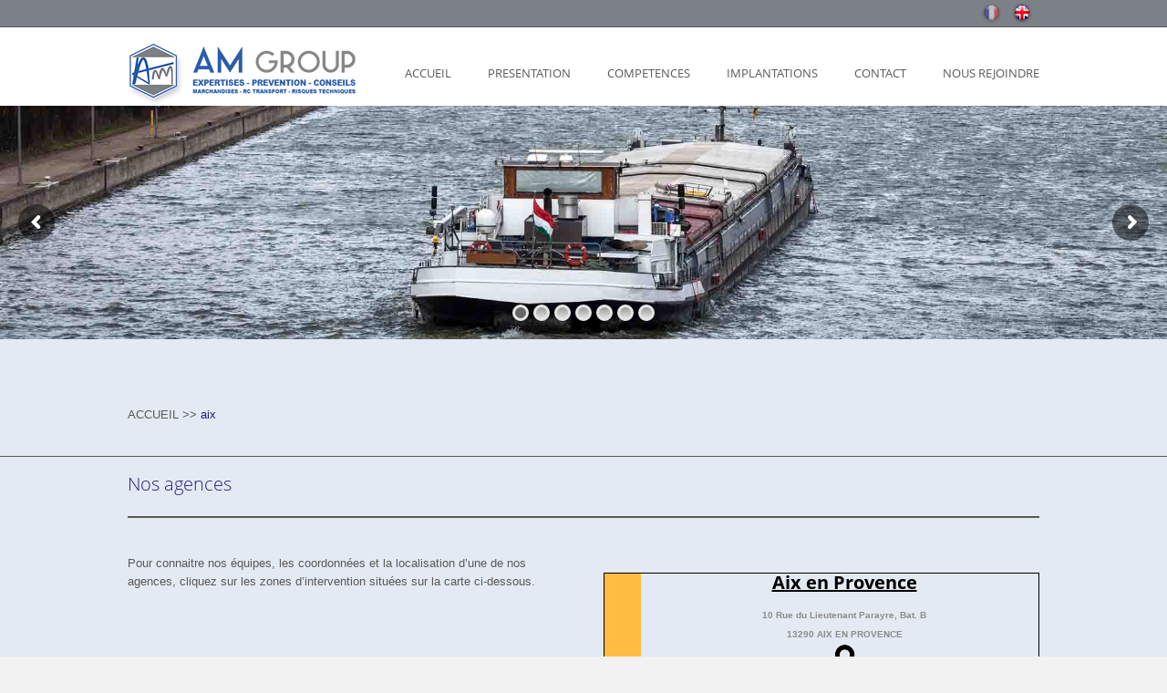

--- FILE ---
content_type: text/html; charset=UTF-8
request_url: https://www.am-group-survey.com/aix/
body_size: 14279
content:
<!doctype html>
<!--[if IE 8]>
<html lang="fr-FR"  class="lang-fr_FR  ie ie8">
<![endif]-->
<!--[if !(IE 7) | !(IE 8)]><!-->
<html lang="fr-FR" class="lang-fr_FR ">
<!--<![endif]-->
<head>
	<meta charset="UTF-8" />
	<meta name="viewport" content="width=device-width" />
	<link rel="profile" href="http://gmpg.org/xfn/11" />
	<link rel="pingback" href="https://www.am-group-survey.com/xmlrpc.php" />

			<meta name="keywords" content="Expertise, dommages, transport maritime international, contentieux RC, expert-conseil pour transport de marchandise, Transport de marchandise, sinistre, risque, expertise conseil AM Group" />
			<title>AM Group - Expertise technique contradictoire, international, Europe</title>

	
<script type="text/plain" data-service="google-analytics" data-category="statistics">
(function(i,s,o,g,r,a,m){i['GoogleAnalyticsObject']=r;i[r]=i[r]||function(){
(i[r].q=i[r].q||[]).push(arguments)},i[r].l=1*new Date();a=s.createElement(o),
m=s.getElementsByTagName(o)[0];a.async=1;a.src=g;m.parentNode.insertBefore(a,m)
})(window,document,'script','//www.google-analytics.com/analytics.js','ga');
ga('create', 'UA-100332374-1', 'auto');ga('send', 'pageview');
</script>

	

<link rel='dns-prefetch' href='//s.w.org' />
<link rel="alternate" type="application/rss+xml" title="AM Group - Transport de marchandise, sinistre, risque, expertise conseil &raquo; Flux" href="https://www.am-group-survey.com/feed/" />
<link rel="alternate" type="application/rss+xml" title="AM Group - Transport de marchandise, sinistre, risque, expertise conseil &raquo; Flux des commentaires" href="https://www.am-group-survey.com/comments/feed/" />
		<script type="text/javascript">
			window._wpemojiSettings = {"baseUrl":"https:\/\/s.w.org\/images\/core\/emoji\/12.0.0-1\/72x72\/","ext":".png","svgUrl":"https:\/\/s.w.org\/images\/core\/emoji\/12.0.0-1\/svg\/","svgExt":".svg","source":{"concatemoji":"https:\/\/www.am-group-survey.com\/wp-includes\/js\/wp-emoji-release.min.js?ver=5.4.18"}};
			/*! This file is auto-generated */
			!function(e,a,t){var n,r,o,i=a.createElement("canvas"),p=i.getContext&&i.getContext("2d");function s(e,t){var a=String.fromCharCode;p.clearRect(0,0,i.width,i.height),p.fillText(a.apply(this,e),0,0);e=i.toDataURL();return p.clearRect(0,0,i.width,i.height),p.fillText(a.apply(this,t),0,0),e===i.toDataURL()}function c(e){var t=a.createElement("script");t.src=e,t.defer=t.type="text/javascript",a.getElementsByTagName("head")[0].appendChild(t)}for(o=Array("flag","emoji"),t.supports={everything:!0,everythingExceptFlag:!0},r=0;r<o.length;r++)t.supports[o[r]]=function(e){if(!p||!p.fillText)return!1;switch(p.textBaseline="top",p.font="600 32px Arial",e){case"flag":return s([127987,65039,8205,9895,65039],[127987,65039,8203,9895,65039])?!1:!s([55356,56826,55356,56819],[55356,56826,8203,55356,56819])&&!s([55356,57332,56128,56423,56128,56418,56128,56421,56128,56430,56128,56423,56128,56447],[55356,57332,8203,56128,56423,8203,56128,56418,8203,56128,56421,8203,56128,56430,8203,56128,56423,8203,56128,56447]);case"emoji":return!s([55357,56424,55356,57342,8205,55358,56605,8205,55357,56424,55356,57340],[55357,56424,55356,57342,8203,55358,56605,8203,55357,56424,55356,57340])}return!1}(o[r]),t.supports.everything=t.supports.everything&&t.supports[o[r]],"flag"!==o[r]&&(t.supports.everythingExceptFlag=t.supports.everythingExceptFlag&&t.supports[o[r]]);t.supports.everythingExceptFlag=t.supports.everythingExceptFlag&&!t.supports.flag,t.DOMReady=!1,t.readyCallback=function(){t.DOMReady=!0},t.supports.everything||(n=function(){t.readyCallback()},a.addEventListener?(a.addEventListener("DOMContentLoaded",n,!1),e.addEventListener("load",n,!1)):(e.attachEvent("onload",n),a.attachEvent("onreadystatechange",function(){"complete"===a.readyState&&t.readyCallback()})),(n=t.source||{}).concatemoji?c(n.concatemoji):n.wpemoji&&n.twemoji&&(c(n.twemoji),c(n.wpemoji)))}(window,document,window._wpemojiSettings);
		</script>
		<style type="text/css">
img.wp-smiley,
img.emoji {
	display: inline !important;
	border: none !important;
	box-shadow: none !important;
	height: 1em !important;
	width: 1em !important;
	margin: 0 .07em !important;
	vertical-align: -0.1em !important;
	background: none !important;
	padding: 0 !important;
}
</style>
	<link rel='stylesheet' id='wp-block-library-css'  href='https://www.am-group-survey.com/wp-includes/css/dist/block-library/style.min.css?ver=5.4.18' type='text/css' media='all' />
<link rel='stylesheet' id='rs-plugin-settings-css'  href='https://www.am-group-survey.com/wp-content/plugins/revslider/public/assets/css/rs6.css?ver=6.2.2' type='text/css' media='all' />
<style id='rs-plugin-settings-inline-css' type='text/css'>
#rs-demo-id {}
</style>
<link rel='stylesheet' id='cmplz-general-css'  href='https://www.am-group-survey.com/wp-content/plugins/complianz-gdpr-premium/assets/css/cookieblocker.min.css?ver=6.4.4.1' type='text/css' media='all' />
<link rel='stylesheet' id='easy_pods-grid-css'  href='https://www.am-group-survey.com/wp-content/plugins/caldera-easy-pods//assets/css/front-grid.css?ver=5.4.18' type='text/css' media='all' />
<link rel='stylesheet' id='jquery-colorbox-css'  href='https://www.am-group-survey.com/wp-content/themes/langwitch/ait-theme/assets/colorbox/colorbox.min.css?ver=1.4.27' type='text/css' media='all' />
<link rel='stylesheet' id='element-placeholder-css'  href='https://www.am-group-survey.com/wp-content/themes/langwitch/ait-theme/assets/ait/element-placeholder.css?ver=1.145' type='text/css' media='all' />
<link rel='stylesheet' id='jquery-selectbox-css'  href='https://www.am-group-survey.com/wp-content/themes/langwitch/design/css/libs/jquery.selectbox.css?ver=5.4.18' type='text/css' media='all' />
<link rel='stylesheet' id='font-awesome-css'  href='https://www.am-group-survey.com/wp-content/themes/langwitch/design/css/libs/font-awesome.css?ver=5.4.18' type='text/css' media='all' />
<link rel='stylesheet' id='jquery-ui-css-css'  href='https://www.am-group-survey.com/wp-content/themes/langwitch/ait-theme/assets/jquery-ui-css/jquery-ui.css?ver=1.8.24' type='text/css' media='all' />
<link rel='stylesheet' id='ait-theme-main-base-style-css'  href='https://www.am-group-survey.com/wp-content/uploads/cache/langwitch/base-1.145.css?ver=1764055491' type='text/css' media='all' />
<link rel='stylesheet' id='ait-theme-main-style-css'  href='https://www.am-group-survey.com/wp-content/uploads/cache/langwitch/style-1.145.css?ver=1764055491' type='text/css' media='all' />
<style id='ait-theme-main-style-inline-css' type='text/css'>
#elm-text-_ea3464574b2c04-main{background-repeat:repeat;background-attachment:scroll;background-position:top center;margin-top:px;padding-top:px;padding-bottom:px;margin-bottom:px;}.elements-sidebar-wrap #elm-text-_ea3464574b2c04-main{margin-top:px;padding-top:px;padding-bottom:px;margin-bottom:px;}.elm-text-_ea3464574b2c04{clear:both;}#elm-columns-_e2be5b5764959a-main{background-repeat:repeat;background-attachment:scroll;background-position:top center;margin-top:px;padding-top:px;padding-bottom:px;margin-bottom:px;}.elements-sidebar-wrap #elm-columns-_e2be5b5764959a-main{margin-top:px;padding-top:px;padding-bottom:px;margin-bottom:px;}.elm-columns-_e2be5b5764959a{clear:both;}#elm-text-_e9fed2f70e7c68-main{background-repeat:repeat;background-attachment:scroll;background-position:top center;margin-top:px;padding-top:px;padding-bottom:px;margin-bottom:px;}.elements-sidebar-wrap #elm-text-_e9fed2f70e7c68-main{margin-top:px;padding-top:px;padding-bottom:px;margin-bottom:px;}.elm-text-_e9fed2f70e7c68{clear:both;}#elm-widget-area-_eec2a710d9d1a-main{background-repeat:repeat;background-attachment:scroll;background-position:top center;margin-top:px;padding-top:px;padding-bottom:px;margin-bottom:px;}.elements-sidebar-wrap #elm-widget-area-_eec2a710d9d1a-main{margin-top:px;padding-top:px;padding-bottom:px;margin-bottom:px;}.elm-widget-area-_eec2a710d9d1a{clear:both;}#elm-text-_e2a5b7b3ca7766-main{background-repeat:repeat;background-attachment:scroll;background-position:top center;margin-top:px;padding-top:px;padding-bottom:px;margin-bottom:px;}.elements-sidebar-wrap #elm-text-_e2a5b7b3ca7766-main{margin-top:px;padding-top:px;padding-bottom:px;margin-bottom:px;}.elm-text-_e2a5b7b3ca7766{clear:both;}#elm-comments-5-main{background-repeat:repeat;background-attachment:scroll;background-position:top center;margin-top:px;padding-top:px;padding-bottom:px;margin-bottom:px;}.elements-sidebar-wrap #elm-comments-5-main{margin-top:px;padding-top:px;padding-bottom:px;margin-bottom:px;}.elm-comments-5{clear:both;}
</style>
<link rel='stylesheet' id='ait-preloading-effects-css'  href='https://www.am-group-survey.com/wp-content/uploads/cache/langwitch/preloading-1.145.css?ver=1764055491' type='text/css' media='all' />
<link rel='stylesheet' id='ait-typography-style-css'  href='https://www.am-group-survey.com/wp-content/uploads/cache/langwitch/typography-1.145-fr_FR.css?ver=1764055491' type='text/css' media='all' />
<style id='ait-typography-style-inline-css' type='text/css'>
.ait-megamenu > li.current_page_item{
border-top: 2px solid #1e45ac;
}
.header-two .nav-menu-main > ul > li {

    padding-bottom: 18px;
    padding-top: 18px;

}
.main-sections > .elm-main:first-child, .main-sections .elements-with-sidebar:first-child {
    padding-top: 20px;
}
.elm-main {
    padding-top: 0px;
    padding-bottom: 0px;
    clear: both;
}
h3 {
    font-size: 20px;
    line-height: 20px;
font-weight: bold;
font-family: Verdana, Times New Roman, Arial, Serif, Sans-serif;
}
.footer-widgets {
    color: #aaa;
    height: 265px;
}
.entry-title-wrap
{
visibility: hidden;
}
.breadcrumb
{
visibility: visible;
}
.site-header .header-top {
    background: #7c8087;
}
.carte-visite {
 border-width:1px 1px 1px 1px;
 border-style:solid;
 border-color:black;
 padding: 0px 0px 0px 0px;
 }
.carte-visite2 {
    border-width: 1px 1px 1px 1px;
    border-style: solid;
    border-color: black;
    padding: 0px 0px 0px 0px;
    width: 190px;
line-height: 15px;
background-color: white;
}
.img-carte {
float:left;
}
.txt-carte {
padding: 0px 0px 0px 10px;
}
.entry-content table {
    width: 100%;
    margin-bottom: 0px;
}
.site-footer-wrap {

    padding-top: 0px;
    padding-bottom: 0px;

}
#cartevierge{
min-width : 450px;
}
.entry-content img {
    margin-bottom: 0px;
}
.CarteVisite {
overflow: scroll;
min-width :1000px;
}
.page-id-557 .site-header{
display : none;
}
.page-id-557 .site-footer{
display : none;
}
.page-id-557 .elements{
background-image: url("https://www.am-group-survey.com/wp-content/uploads/2019/10/xxxwwwaa.jpg");
background-repeat: no-repeat;
}
.page-id-557 .grid-main{
display : none;
}
</style>
<script type='text/javascript'>
/* <![CDATA[ */
var AitSettings = {"home":{"url":"https:\/\/www.am-group-survey.com"},"ajax":{"url":"https:\/\/www.am-group-survey.com\/wp-admin\/admin-ajax.php","actions":[]},"paths":{"theme":"https:\/\/www.am-group-survey.com\/wp-content\/themes\/langwitch","css":"https:\/\/www.am-group-survey.com\/wp-content\/themes\/langwitch\/design\/css","js":"https:\/\/www.am-group-survey.com\/wp-content\/themes\/langwitch\/design\/js","img":"https:\/\/www.am-group-survey.com\/wp-content\/themes\/langwitch\/design\/img"},"l10n":{"datetimes":{"dateFormat":"d MM yy","startOfWeek":"1"}}};
/* ]]> */
</script>
<script type='text/javascript' src='https://www.am-group-survey.com/wp-includes/js/jquery/jquery.js?ver=1.12.4-wp'></script>
<script type='text/javascript' src='https://www.am-group-survey.com/wp-includes/js/jquery/jquery-migrate.min.js?ver=1.4.1'></script>
<script type='text/javascript' src='https://www.am-group-survey.com/wp-content/plugins/revslider/public/assets/js/rbtools.min.js?ver=6.0'></script>
<script type='text/javascript' src='https://www.am-group-survey.com/wp-content/plugins/revslider/public/assets/js/rs6.min.js?ver=6.2.2'></script>
<link rel='https://api.w.org/' href='https://www.am-group-survey.com/wp-json/' />
<link rel="EditURI" type="application/rsd+xml" title="RSD" href="https://www.am-group-survey.com/xmlrpc.php?rsd" />
<link rel="wlwmanifest" type="application/wlwmanifest+xml" href="https://www.am-group-survey.com/wp-includes/wlwmanifest.xml" /> 
<meta name="generator" content="WordPress 5.4.18" />
<link rel="canonical" href="https://www.am-group-survey.com/aix/" />
<link rel='shortlink' href='https://www.am-group-survey.com/?p=439' />
<link rel="alternate" type="application/json+oembed" href="https://www.am-group-survey.com/wp-json/oembed/1.0/embed?url=https%3A%2F%2Fwww.am-group-survey.com%2Faix%2F" />
<link rel="alternate" type="text/xml+oembed" href="https://www.am-group-survey.com/wp-json/oembed/1.0/embed?url=https%3A%2F%2Fwww.am-group-survey.com%2Faix%2F&#038;format=xml" />
<style>.cmplz-hidden{display:none!important;}</style><style type="text/css">.recentcomments a{display:inline !important;padding:0 !important;margin:0 !important;}</style><meta name="generator" content="Powered by Slider Revolution 6.2.2 - responsive, Mobile-Friendly Slider Plugin for WordPress with comfortable drag and drop interface." />
<script type="text/javascript">function setREVStartSize(e){			
			try {								
				var pw = document.getElementById(e.c).parentNode.offsetWidth,
					newh;
				pw = pw===0 || isNaN(pw) ? window.innerWidth : pw;
				e.tabw = e.tabw===undefined ? 0 : parseInt(e.tabw);
				e.thumbw = e.thumbw===undefined ? 0 : parseInt(e.thumbw);
				e.tabh = e.tabh===undefined ? 0 : parseInt(e.tabh);
				e.thumbh = e.thumbh===undefined ? 0 : parseInt(e.thumbh);
				e.tabhide = e.tabhide===undefined ? 0 : parseInt(e.tabhide);
				e.thumbhide = e.thumbhide===undefined ? 0 : parseInt(e.thumbhide);
				e.mh = e.mh===undefined || e.mh=="" || e.mh==="auto" ? 0 : parseInt(e.mh,0);		
				if(e.layout==="fullscreen" || e.l==="fullscreen") 						
					newh = Math.max(e.mh,window.innerHeight);				
				else{					
					e.gw = Array.isArray(e.gw) ? e.gw : [e.gw];
					for (var i in e.rl) if (e.gw[i]===undefined || e.gw[i]===0) e.gw[i] = e.gw[i-1];					
					e.gh = e.el===undefined || e.el==="" || (Array.isArray(e.el) && e.el.length==0)? e.gh : e.el;
					e.gh = Array.isArray(e.gh) ? e.gh : [e.gh];
					for (var i in e.rl) if (e.gh[i]===undefined || e.gh[i]===0) e.gh[i] = e.gh[i-1];
										
					var nl = new Array(e.rl.length),
						ix = 0,						
						sl;					
					e.tabw = e.tabhide>=pw ? 0 : e.tabw;
					e.thumbw = e.thumbhide>=pw ? 0 : e.thumbw;
					e.tabh = e.tabhide>=pw ? 0 : e.tabh;
					e.thumbh = e.thumbhide>=pw ? 0 : e.thumbh;					
					for (var i in e.rl) nl[i] = e.rl[i]<window.innerWidth ? 0 : e.rl[i];
					sl = nl[0];									
					for (var i in nl) if (sl>nl[i] && nl[i]>0) { sl = nl[i]; ix=i;}															
					var m = pw>(e.gw[ix]+e.tabw+e.thumbw) ? 1 : (pw-(e.tabw+e.thumbw)) / (e.gw[ix]);					

					newh =  (e.type==="carousel" && e.justify==="true" ? e.gh[ix] : (e.gh[ix] * m)) + (e.tabh + e.thumbh);
				}			
				
				if(window.rs_init_css===undefined) window.rs_init_css = document.head.appendChild(document.createElement("style"));					
				document.getElementById(e.c).height = newh;
				window.rs_init_css.innerHTML += "#"+e.c+"_wrapper { height: "+newh+"px }";				
			} catch(e){
				console.log("Failure at Presize of Slider:" + e)
			}					   
		  };</script>
</head>
<body data-cmplz=1 class="page-template-default page page-id-439 element-text element-columns element-comments element-page-title element-revolution-slider element-seo layout-wide sticky-menu-enabled header-two">

	<div id="page" class="hfeed page-container">

			<header id="masthead" class="site-header" role="banner" data-header="header-two">

				<div class="header-top">
					<div class="grid-main">
												<div class="site-tools">
<div class="social-icons">
	<ul><!--
			--><li>
				<a href="http://www.am-group-survey.com/" target="_blank">
					<img src="https://www.am-group-survey.com/wp-content/uploads/2019/06/bn-french.png" class="s-icon s-icon-light" alt="icon" />
					<img src="https://www.am-group-survey.com/wp-content/uploads/2019/06/bh-french.png" class="s-icon s-icon-dark" alt="icon" />
					<span class="s-title">Français</span>
				</a>
			</li><!--
			--><li>
				<a href="http://www.am-group-survey.co.uk/" target="_blank">
					<img src="https://www.am-group-survey.com/wp-content/uploads/2019/06/bh-english.png" class="s-icon s-icon-light" alt="icon" />
					<img src="https://www.am-group-survey.com/wp-content/uploads/2019/06/bn-english.png" class="s-icon s-icon-dark" alt="icon" />
					<span class="s-title">Anglais</span>
				</a>
			</li><!--
	--></ul>
</div>
												</div>
						

						<div class="ait-woocommerce-cart-widget">
						</div>
					</div>
				</div>

				<div class="header-container grid-main">
					<div class="site-header-table-wrap">
						<div class="site-header-row-wrap">
							<div class="site-logo">
								<a href="https://www.am-group-survey.com/" title="AM Group &#8211; Transport de marchandise, sinistre, risque, expertise conseil" rel="home"><img src="https://www.am-group-survey.com/wp-content/uploads/2024/01/Logo-AMgroup-2.png" alt="logo" /></a>
							</div>

							<div class="menu-container">
								<nav class="main-nav" role="navigation">
									<a class="assistive-text" href="#content" title="Skip to content">Skip to content</a>
									<div class="main-nav-wrap">
										<h3 class="menu-toggle">Menu <i class="toggle-icon"></i></h3>
<div class="nav-menu-container nav-menu-main megaWrapper"><ul id="menu-top" class="ait-megamenu"><li id="menu-item-23" class="menu-item menu-item-type-post_type menu-item-object-page menu-item-home"><a href="https://www.am-group-survey.com/">ACCUEIL</a></li>
<li id="menu-item-22" class="menu-item menu-item-type-post_type menu-item-object-page"><a href="https://www.am-group-survey.com/presentation/">PRESENTATION</a></li>
<li id="menu-item-47" class="menu-item menu-item-type-post_type menu-item-object-page"><a href="https://www.am-group-survey.com/competences/">COMPETENCES</a></li>
<li id="menu-item-45" class="menu-item menu-item-type-post_type menu-item-object-page"><a href="https://www.am-group-survey.com/lyon/">IMPLANTATIONS</a></li>
<li id="menu-item-71" class="menu-item menu-item-type-post_type menu-item-object-page"><a href="https://www.am-group-survey.com/contact/">CONTACT</a></li>
<li id="menu-item-107" class="menu-item menu-item-type-post_type menu-item-object-page"><a href="https://www.am-group-survey.com/nous-rejoindre/">NOUS REJOINDRE</a></li>
</ul></div>									</div>
								</nav>
							</div>

						</div>
					</div>
				</div>

			</header><!-- #masthead -->

		<div class="menu-overlay"></div>

		<div class="sticky-menu menu-container" >
			<div class="grid-main">
				<div class="site-logo">
					<a href="https://www.am-group-survey.com/" title="AM Group &#8211; Transport de marchandise, sinistre, risque, expertise conseil" rel="home"><img src="https://www.am-group-survey.com/wp-content/uploads/2024/01/Logo-AMgroup-2.png" alt="logo" /></a>
				</div>
				<nav class="main-nav">
					<!-- wp menu here -->
				</nav>
			</div>
		</div>

<!-- SLIDER -->
<div id="elm-revolution-slider-1" class="elm-revolution-slider elm-revolution-slider-1">

	<!--<div class="loading"><span class="ait-preloader">Loading&hellip;</span></div>-->

	<div class="slider">
		
			<!-- START Implantations REVOLUTION SLIDER 6.2.2 --><p class="rs-p-wp-fix"></p>
			<rs-module-wrap id="rev_slider_8_1_wrapper" data-source="gallery" style="background:transparent;padding:0;margin:0px auto;margin-top:0;margin-bottom:0;max-width:">
				<rs-module id="rev_slider_8_1" style="display:none;" data-version="6.2.2">
					<rs-slides>
						<rs-slide data-key="rs-59" data-title="Slide" data-thumb="//www.am-group-survey.com/wp-content/uploads/2019/06/Implantations8-100x50.jpg" data-anim="ei:d;eo:d;s:600;r:0;t:fade;sl:d;">
							<img src="//www.am-group-survey.com/wp-content/uploads/2019/06/Implantations8.jpg" title="aix" class="rev-slidebg" data-no-retina>
<!--
							--><rs-layer
								id="slider-8-slide-59-layer-1" 
								data-type="text"
								data-color="#ffffff"
								data-rsp_ch="on"
								data-xy="x:1134px;y:262px;"
								data-text="w:normal;s:36;l:36;fw:600;a:inherit;"
								data-dim="w:405px;"
								data-rsp_o="off"
								data-padding="t:20;r:20;b:20;l:20;"
								data-border="bow:20px,20px,20px,20px;bor:15px,15px,15px,15px;"
								data-frame_0="tp:600;"
								data-frame_1="tp:600;st:0;"
								data-frame_999="o:0;tp:600;st:w;sR:8700;"
								style="z-index:5;background-color:rgba(10,10,10,0.4);font-family:Open Sans;"
							>
      Expertises transport 
							</rs-layer><!--
-->						</rs-slide>
						<rs-slide data-key="rs-60" data-title="Slide" data-thumb="//www.am-group-survey.com/wp-content/uploads/2019/06/Implantations2-100x50.jpg" data-anim="ei:d;eo:d;s:600;r:0;t:fade;sl:d;">
							<img src="//www.am-group-survey.com/wp-content/uploads/2019/06/Implantations2.jpg" title="aix" class="rev-slidebg" data-no-retina>
<!--
							--><rs-layer
								id="slider-8-slide-60-layer-1" 
								data-type="text"
								data-color="#ffffff"
								data-rsp_ch="on"
								data-xy="x:1134px;y:262px;"
								data-text="w:normal;s:36;l:36;fw:600;a:inherit;"
								data-dim="w:405px;"
								data-rsp_o="off"
								data-padding="t:20;r:20;b:20;l:20;"
								data-border="bow:20px,20px,20px,20px;bor:15px,15px,15px,15px;"
								data-frame_0="tp:600;"
								data-frame_1="tp:600;st:0;"
								data-frame_999="o:0;tp:600;st:w;sR:8700;"
								style="z-index:5;background-color:rgba(10,10,10,0.4);font-family:Open Sans;"
							>
      Risques techniques 
							</rs-layer><!--
-->						</rs-slide>
						<rs-slide data-key="rs-61" data-title="Slide" data-thumb="//www.am-group-survey.com/wp-content/uploads/2019/06/Implantations3-100x50.jpg" data-anim="ei:d;eo:d;s:600;r:0;t:fade;sl:d;">
							<img src="//www.am-group-survey.com/wp-content/uploads/2019/06/Implantations3.jpg" title="aix" class="rev-slidebg" data-no-retina>
<!--
							--><rs-layer
								id="slider-8-slide-61-layer-1" 
								data-type="text"
								data-color="#ffffff"
								data-rsp_ch="on"
								data-xy="x:1134px;y:256px;"
								data-text="w:normal;s:36;l:36;fw:600;a:inherit;"
								data-dim="w:449px;"
								data-rsp_o="off"
								data-padding="t:20;r:20;b:20;l:20;"
								data-border="bow:20px,20px,20px,20px;bor:15px,15px,15px,15px;"
								data-frame_0="tp:600;"
								data-frame_1="tp:600;st:0;"
								data-frame_999="o:0;tp:600;st:w;sR:8700;"
								style="z-index:5;background-color:rgba(10,10,10,0.4);font-family:Open Sans;"
							>
      Commissariat d'avaries
 
							</rs-layer><!--
-->						</rs-slide>
						<rs-slide data-key="rs-63" data-title="Slide" data-thumb="//www.am-group-survey.com/wp-content/uploads/2019/06/Implantations4-100x50.jpg" data-anim="ei:d;eo:d;s:600;r:0;t:fade;sl:d;">
							<img src="//www.am-group-survey.com/wp-content/uploads/2019/06/Implantations4.jpg" title="aix" class="rev-slidebg" data-no-retina>
<!--
							--><rs-layer
								id="slider-8-slide-63-layer-1" 
								data-type="text"
								data-color="#ffffff"
								data-rsp_ch="on"
								data-xy="x:1134px;y:262px;"
								data-text="w:normal;s:36;l:36;fw:600;a:inherit;"
								data-dim="w:449px;"
								data-rsp_o="off"
								data-padding="t:20;r:20;b:20;l:20;"
								data-border="bow:20px,20px,20px,20px;bor:15px,15px,15px,15px;"
								data-frame_0="tp:600;"
								data-frame_1="tp:600;st:0;"
								data-frame_999="o:0;tp:600;st:w;sR:8700;"
								style="z-index:5;background-color:rgba(10,10,10,0.4);font-family:Open Sans;"
							>
      Facultés 
							</rs-layer><!--
-->						</rs-slide>
						<rs-slide data-key="rs-62" data-title="Slide" data-thumb="//www.am-group-survey.com/wp-content/uploads/2019/06/Implantations5-100x50.jpg" data-anim="ei:d;eo:d;s:600;r:0;t:fade;sl:d;">
							<img src="//www.am-group-survey.com/wp-content/uploads/2019/06/Implantations5.jpg" title="aix" class="rev-slidebg" data-no-retina>
<!--
							--><rs-layer
								id="slider-8-slide-62-layer-1" 
								data-type="text"
								data-color="#ffffff"
								data-rsp_ch="on"
								data-xy="x:1134px;y:262px;"
								data-text="w:normal;s:36;l:36;fw:600;a:inherit;"
								data-dim="w:433px;"
								data-rsp_o="off"
								data-padding="t:20;r:20;b:20;l:20;"
								data-border="bow:20px,20px,20px,20px;bor:15px,15px,15px,15px;"
								data-frame_0="tp:600;"
								data-frame_1="tp:600;st:0;"
								data-frame_999="o:0;tp:600;st:w;sR:8700;"
								style="z-index:5;background-color:rgba(10,10,10,0.4);font-family:Open Sans;"
							>
      Prévention - Contrôle 
							</rs-layer><!--
-->						</rs-slide>
						<rs-slide data-key="rs-65" data-title="Slide" data-thumb="//www.am-group-survey.com/wp-content/uploads/2019/06/Implantations6-100x50.jpg" data-anim="ei:d;eo:d;s:600;r:0;t:fade;sl:d;">
							<img src="//www.am-group-survey.com/wp-content/uploads/2019/06/Implantations6.jpg" title="aix" class="rev-slidebg" data-no-retina>
<!--
							--><rs-layer
								id="slider-8-slide-65-layer-1" 
								data-type="text"
								data-color="#ffffff"
								data-rsp_ch="on"
								data-xy="x:1134px;y:262px;"
								data-text="w:normal;s:36;l:36;fw:600;a:inherit;"
								data-dim="w:433px;"
								data-rsp_o="off"
								data-padding="t:20;r:20;b:20;l:20;"
								data-border="bow:20px,20px,20px,20px;bor:15px,15px,15px,15px;"
								data-frame_0="tp:600;"
								data-frame_1="tp:600;st:0;"
								data-frame_999="o:0;tp:600;st:w;sR:8700;"
								style="z-index:5;background-color:rgba(10,10,10,0.4);font-family:Open Sans;"
							>
      RC Entreprise

 
							</rs-layer><!--
-->						</rs-slide>
						<rs-slide data-key="rs-64" data-title="Slide" data-thumb="//www.am-group-survey.com/wp-content/uploads/2019/06/Implantations7-100x50.jpg" data-anim="ei:d;eo:d;s:600;r:0;t:fade;sl:d;">
							<img src="//www.am-group-survey.com/wp-content/uploads/2019/06/Implantations7.jpg" title="aix" class="rev-slidebg" data-no-retina>
<!--
							--><rs-layer
								id="slider-8-slide-64-layer-1" 
								data-type="text"
								data-color="#ffffff"
								data-rsp_ch="on"
								data-xy="x:1134px;y:262px;"
								data-text="w:normal;s:36;l:36;fw:600;a:inherit;"
								data-dim="w:433px;"
								data-rsp_o="off"
								data-padding="t:20;r:20;b:20;l:20;"
								data-border="bow:20px,20px,20px,20px;bor:15px,15px,15px,15px;"
								data-frame_0="tp:600;"
								data-frame_1="tp:600;st:0;"
								data-frame_999="o:0;tp:600;st:w;sR:8700;"
								style="z-index:5;background-color:rgba(10,10,10,0.4);font-family:Open Sans;"
							>
      Conseil 
							</rs-layer><!--
-->						</rs-slide>
					</rs-slides>
					<rs-progress class="rs-bottom" style="visibility: hidden !important;"></rs-progress>
				</rs-module>
				<script type="text/javascript">
					setREVStartSize({c: 'rev_slider_8_1',rl:[1240,1024,778,480],el:[],gw:[2000],gh:[400],type:'carousel',justify:'',layout:'fullwidth',mh:"0"});
					var	revapi8,
						tpj;
					jQuery(function() {
						tpj = jQuery;
						if(tpj("#rev_slider_8_1").revolution == undefined){
							revslider_showDoubleJqueryError("#rev_slider_8_1");
						}else{
							revapi8 = tpj("#rev_slider_8_1").show().revolution({
								sliderType:"carousel",
								jsFileLocation:"//www.am-group-survey.com/wp-content/plugins/revslider/public/assets/js/",
								visibilityLevels:"1240,1024,778,480",
								gridwidth:2000,
								gridheight:400,
								spinner:"spinner0",
								responsiveLevels:"1240,1024,778,480",
								disableProgressBar:"on",
								navigation: {
									mouseScrollNavigation:false,
									onHoverStop:false,
									arrows: {
										enable:true,
										style:"hesperiden",
										left: {

										},
										right: {

										}
									},
									bullets: {
										enable:true,
										tmp:"",
										style:"hesperiden"
									}
								},
								fallbacks: {
									allowHTML5AutoPlayOnAndroid:true
								},
							});
						}
						
					});
				</script>
				<script>
					var htmlDivCss = unescape("%23rev_slider_8_1_wrapper%20.hesperiden.tparrows%20%7B%0A%09cursor%3Apointer%3B%0A%09background%3Argba%280%2C0%2C0%2C0.5%29%3B%0A%09width%3A40px%3B%0A%09height%3A40px%3B%0A%09position%3Aabsolute%3B%0A%09display%3Ablock%3B%0A%09z-index%3A1000%3B%0A%20%20%20%20border-radius%3A%2050%25%3B%0A%7D%0A%23rev_slider_8_1_wrapper%20.hesperiden.tparrows%3Ahover%20%7B%0A%09background%3A%23000000%3B%0A%7D%0A%23rev_slider_8_1_wrapper%20.hesperiden.tparrows%3Abefore%20%7B%0A%09font-family%3A%20%27revicons%27%3B%0A%09font-size%3A20px%3B%0A%09color%3A%23ffffff%3B%0A%09display%3Ablock%3B%0A%09line-height%3A%2040px%3B%0A%09text-align%3A%20center%3B%0A%7D%0A%23rev_slider_8_1_wrapper%20.hesperiden.tparrows.tp-leftarrow%3Abefore%20%7B%0A%09content%3A%20%27%5Ce82c%27%3B%0A%20%20%20%20margin-left%3A-3px%3B%0A%7D%0A%23rev_slider_8_1_wrapper%20.hesperiden.tparrows.tp-rightarrow%3Abefore%20%7B%0A%09content%3A%20%27%5Ce82d%27%3B%0A%20%20%20%20margin-right%3A-3px%3B%0A%7D%0A%23rev_slider_8_1_wrapper%20.hesperiden.tp-bullets%20%7B%0A%7D%0A%23rev_slider_8_1_wrapper%20.hesperiden.tp-bullets%3Abefore%20%7B%0A%09content%3A%27%20%27%3B%0A%09position%3Aabsolute%3B%0A%09width%3A100%25%3B%0A%09height%3A100%25%3B%0A%09background%3Atransparent%3B%0A%09padding%3A10px%3B%0A%09margin-left%3A-10px%3Bmargin-top%3A-10px%3B%0A%09box-sizing%3Acontent-box%3B%0A%20%20%20border-radius%3A8px%3B%0A%20%20%0A%7D%0A%23rev_slider_8_1_wrapper%20.hesperiden%20.tp-bullet%20%7B%0A%09width%3A12px%3B%0A%09height%3A12px%3B%0A%09position%3Aabsolute%3B%0A%09background%3A%20%23999999%3B%20%2F%2A%20old%20browsers%20%2A%2F%0A%20%20%20%20background%3A%20-moz-linear-gradient%28top%2C%20%20%23999999%200%25%2C%20%23e1e1e1%20100%25%29%3B%20%2F%2A%20ff3.6%2B%20%2A%2F%0A%20%20%20%20background%3A%20-webkit-linear-gradient%28top%2C%20%20%23999999%200%25%2C%23e1e1e1%20100%25%29%3B%20%2F%2A%20chrome10%2B%2Csafari5.1%2B%20%2A%2F%0A%20%20%20%20background%3A%20-o-linear-gradient%28top%2C%20%20%23999999%200%25%2C%23e1e1e1%20100%25%29%3B%20%2F%2A%20opera%2011.10%2B%20%2A%2F%0A%20%20%20%20background%3A%20-ms-linear-gradient%28top%2C%20%20%23999999%200%25%2C%23e1e1e1%20100%25%29%3B%20%2F%2A%20ie10%2B%20%2A%2F%0A%20%20%20%20background%3A%20linear-gradient%28to%20bottom%2C%20%20%23999999%200%25%2C%23e1e1e1%20100%25%29%3B%20%2F%2A%20w3c%20%2A%2F%0A%20%20%20%20filter%3A%20progid%3Adximagetransform.microsoft.gradient%28%20%0A%20%20%20%20startcolorstr%3D%27%23999999%27%2C%20endcolorstr%3D%27%23e1e1e1%27%2Cgradienttype%3D0%20%29%3B%20%2F%2A%20ie6-9%20%2A%2F%0A%09border%3A3px%20solid%20%23e5e5e5%3B%0A%09border-radius%3A50%25%3B%0A%09cursor%3A%20pointer%3B%0A%09box-sizing%3Acontent-box%3B%0A%7D%0A%23rev_slider_8_1_wrapper%20.hesperiden%20.tp-bullet%3Ahover%2C%0A%23rev_slider_8_1_wrapper%20.hesperiden%20.tp-bullet.selected%20%7B%0A%09background%3A%23666666%3B%0A%7D%0A%23rev_slider_8_1_wrapper%20.hesperiden%20.tp-bullet-image%20%7B%0A%7D%0A%23rev_slider_8_1_wrapper%20.hesperiden%20.tp-bullet-title%20%7B%0A%7D%0A%0A");
					var htmlDiv = document.getElementById('rs-plugin-settings-inline-css');
					if(htmlDiv) {
						htmlDiv.innerHTML = htmlDiv.innerHTML + htmlDivCss;
					}else{
						var htmlDiv = document.createElement('div');
						htmlDiv.innerHTML = '<style>' + htmlDivCss + '</style>';
						document.getElementsByTagName('head')[0].appendChild(htmlDiv.childNodes[0]);
					}
				</script>
				<script>
					var htmlDivCss = unescape("%0A%0A%0A%0A%0A%0A%0A%0A%0A%0A%0A%0A%0A%0A");
					var htmlDiv = document.getElementById('rs-plugin-settings-inline-css');
					if(htmlDiv) {
						htmlDiv.innerHTML = htmlDiv.innerHTML + htmlDivCss;
					}else{
						var htmlDiv = document.createElement('div');
						htmlDiv.innerHTML = '<style>' + htmlDivCss + '</style>';
						document.getElementsByTagName('head')[0].appendChild(htmlDiv.childNodes[0]);
					}
				</script>
			</rs-module-wrap>
			<!-- END REVOLUTION SLIDER -->

	</div>

</div><!-- end of slider -->

<script id="elm-revolution-slider-1-script">
jQuery(document).ready(function(){
	if(isResponsive(parseInt("480"))){
		jQuery('#elm-revolution-slider-1 .slider').addClass('reloadMe');
	}
});

jQuery(window).load(function(){
	if(isResponsive(parseInt("480"))){
		if(jQuery('#elm-revolution-slider-1 .slider-alternative').children('img').attr('src') != ""){
			jQuery('#elm-revolution-slider-1 .slider').hide();
			jQuery('#elm-revolution-slider-1 .slider-alternative').show();
		} else {
			jQuery('#elm-revolution-slider-1 .slider').show();
			jQuery('#elm-revolution-slider-1 .slider-alternative').hide();
		}
	} else {
		jQuery('#elm-revolution-slider-1 .slider').show();
		jQuery('#elm-revolution-slider-1 .slider-alternative').hide();
		if(jQuery('#elm-revolution-slider-1 .slider').hasClass('reloadMe')){
			jQuery('#elm-revolution-slider-1 .slider').removeClass('reloadMe');
			location.reload();
		}
	}
});

jQuery(window).resize(function(){
	if(isResponsive(parseInt("480"))){
		if(jQuery('#elm-revolution-slider-1 .slider-alternative').children('img').attr('src') != ""){
			jQuery('#elm-revolution-slider-1 .slider').hide();
			jQuery('#elm-revolution-slider-1 .slider-alternative').show();
		} else {
			jQuery('#elm-revolution-slider-1 .slider').show();
			jQuery('#elm-revolution-slider-1 .slider-alternative').hide();
		}
	} else {
		jQuery('#elm-revolution-slider-1 .slider').show();
		jQuery('#elm-revolution-slider-1 .slider-alternative').hide();
		if(jQuery('#elm-revolution-slider-1 .slider').hasClass('reloadMe')){
			jQuery('#elm-revolution-slider-1 .slider').removeClass('reloadMe');
			location.reload();
		}
	}
});
</script>

<div id="main" class="elements">

<div class="page-title">
	<div class="grid-main">
		<header class="entry-header">




					<div class="entry-title standard-title">
						<div class="entry-title-wrap">

							<h1>aix</h1>
<div class="breadcrumb">
	<nav class="breadcrumbs"><span class="breadcrumb-begin"><a href="https://www.am-group-survey.com" title="AM Group - Transport de marchandise, sinistre, risque, expertise conseil" rel="home" class="breadcrumb-begin">ACCUEIL</a></span> <span class="breadcrumb-sep">>></span> <span class="breadcrumb-end">aix</span></nav>
</div>

							<div class="entry-meta">
								
								
							</div><!-- /.entry-meta -->

						</div><!-- /.entry-title-wrap -->
					</div><!-- /.entry-title -->

					<div class="entry-thumbnail">
					</div>






		</header><!-- /.entry-header -->
	</div>
</div>


	<div class="main-sections">


				<section id="elm-text-_ea3464574b2c04-main" class="elm-main elm-text-main ">

					<div class="elm-wrapper elm-text-wrapper">

<div id="elm-text-_ea3464574b2c04" class="elm-text">

	<div class="entry-content">
	<h3>Nos agences</h3>
		<span class="ait-sc-rule rule-basic"></span>
	

	</div>

</div>

<script id="elm-text-_ea3464574b2c04-script">
jQuery(window).load(function(){
		jQuery("#elm-text-_ea3464574b2c04-main").find('img').each(function(){
			if(jQuery(this).parent().hasClass('wp-caption')){
				jQuery(this).parent().addClass('load-finished');
			} else {
				jQuery(this).addClass('load-finished');
			}
		});
		jQuery("#elm-text-_ea3464574b2c04-main").addClass('load-finished');
});
</script>
					</div><!-- .elm-wrapper -->

				</section>



				<section id="elm-columns-_e2be5b5764959a-main" class="elm-main elm-columns-main ">

					<div class="elm-wrapper elm-columns-wrapper">


<div id="elm-columns-_e2be5b5764959a" class="column-grid column-grid-2">
		<div class="column column-span-1 column-narrow column-first">

					<section id="elm-text-_e9fed2f70e7c68-main" class="elm-main elm-text-main ">

						<div class="elm-wrapper elm-text-wrapper">

<div id="elm-text-_e9fed2f70e7c68" class="elm-text">

	<div class="entry-content">
	<p>Pour connaitre nos équipes, les coordonnées et la localisation d&#8217;une de nos agences, cliquez sur les zones d&#8217;intervention situées sur la carte ci-dessous.</p>

	</div>

</div>

<script id="elm-text-_e9fed2f70e7c68-script">
jQuery(window).load(function(){
		jQuery("#elm-text-_e9fed2f70e7c68-main").find('img').each(function(){
			if(jQuery(this).parent().hasClass('wp-caption')){
				jQuery(this).parent().addClass('load-finished');
			} else {
				jQuery(this).addClass('load-finished');
			}
		});
		jQuery("#elm-text-_e9fed2f70e7c68-main").addClass('load-finished');
});
</script>
						</div><!-- .elm-wrapper -->

					</section>
					<section id="elm-widget-area-_eec2a710d9d1a-main" class="elm-main elm-widget-area-main ">

						<div class="elm-wrapper elm-widget-area-wrapper">


<div id="elm-widget-area-_eec2a710d9d1a" class="elm-widget-area">

		<div class="widget-area-container">
<div id="custom_html-2" class="widget_text widget-container widget_custom_html"><div class="widget_text widget"><div class="widget-title"><!-- no widget title --></div><div class="widget-content"><div class="textwidget custom-html-widget"><p><br /><br /><br /><br /><br /><img id="cartevierge" src="https://www.am-group-survey.com/wp-content/uploads/2024/01/implantations2024-carte.jpg" alt="" usemap="#carteviergeMap" width="450" height="450" name="cartevierge" border="0" /> <map id="carteviergeMap" name="carteviergeMap"> 
<area coords="251,66,287,82,316,106,336,146,291,162,268,155,234,153,215,167,191,153,227,135,243,95" shape="poly" href="/paris/" target="_parent" />
 
<area coords="325,145,390,174,390,185,365,232,336,225,285,212,293,166" shape="poly" href="/dijon/" target="_parent" />

<area coords="345,81,430,111,410,174,400,176,356,161,336,146,316,105" shape="poly" href="/strasbourg/" target="_parent" />
 
<area coords="251,66,233,53,233,24,263,14,344,80,316,105,289,81" shape="poly" href="/lille/" target="_parent" />
 
<area coords="250,67,226,133,188,152,165,151,139,120,127,75,182,93,192,73,231,55" shape="poly" href="/lehavre/" target="_blank" />
 
<area coords="138,125,159,151,98,174,52,163,40,152,39,131,89,115" shape="poly" href="/rennes/" target="_parent" />
 
<area coords="260,291,307,327,256,371,244,406,180,390,196,356,205,323,231,313" shape="poly" href="/toulouse/" target="_parent" />
 
<area coords="331,323,329,364,301,357,279,406,245,408,257,372,310,331" shape="poly" href="/perpignan/" target="_parent" />
 
<area coords="333,321,364,308,394,305,416,331,384,371,358,376,331,365" shape="poly" href="/aix/" target="_parent" />
 
<area coords="152,238,203,219,208,233,207,249,229,256,248,252,258,290,231,312,204,323,200,354,179,389,142,376,135,363,144,342,151,278" shape="poly" href="/bordeaux/" target="_parent" />
 
<area coords="104,175,163,153,187,155,203,163,185,183,201,216,151,233,132,222" shape="poly" href="/nantes/" target="_parent" />
 
<area coords="236,157" shape="poly" href="#" />
 
<area coords="288,211,282,214,247,248,228,252,208,246,210,229,191,198,190,171,235,156,267,158,292,165" shape="poly" href="/tours/" target="_parent" />
 
<area coords="369,234,372,225,390,223,401,274,388,285,397,303,367,306,334,320,313,328,263,289,252,250,288,213,298,215,321,220,334,222,352,229" shape="poly" href="/lyon/" target="_parent" />
 </map></p></div></div></div></div>		</div>

<script id="elm-widget-area-_eec2a710d9d1a-script">
jQuery(window).load(function(){
		jQuery("#elm-widget-area-_eec2a710d9d1a-main").addClass('load-finished');
});
</script></div>

						</div><!-- .elm-wrapper -->

					</section>

		</div>

		<div class="column column-span-1 column-narrow column-last">

					<section id="elm-text-_e2a5b7b3ca7766-main" class="elm-main elm-text-main ">

						<div class="elm-wrapper elm-text-wrapper">

<div id="elm-text-_e2a5b7b3ca7766" class="elm-text">

	<div class="entry-content">
	<p><div id="CEP5d13960be6b65931_wrapper"><div id="CEP5d13960be6b65931_wrapper_inner">

<div class="carte-visite ">
<table>
<tbody>
<tr>
<td width="40" style="background-color:#ffbd43;">&nbsp;</td>
<td>
		<div class="txt-carte" align="center">
<h3><strong style="color:#000000; text-decoration: underline;">Aix en Provence</strong></h3>
<strong style="color:#8c8c8c;"><font size="-2">10 Rue du Lieutenant Parayre, Bat. B</font></strong>
</a></br>
<strong style="color:#8c8c8c;"><font size="-2">13290 AIX EN PROVENCE</font></strong></br>
<a href="https://goo.gl/maps/47XAFpPaiqrTEnVq6" target="_blank" rel="noopener noreferrer"><img src="../wp-content/uploads/2019/06/Picto-adresse.png" alt="carte"/></br>


<strong style="color:#000000;">marseille@am-group-survey.com</strong>
		</div>
</td>
</tr>
</tbody>
</table>
</div>

</div></div><br /><div id="CEP5d0b7c2859765321_wrapper"><div id="CEP5d0b7c2859765321_wrapper_inner">

<div class="carte-visite ">
 <table>
                <tbody>
                  <tr>
                    <td width="20" style="background-color:#ffbd43;" rowspan="3">&nbsp;</td>
                    <td  width="20" style="background-color:#ffbd43;"></td>
					<td ></td>
                    <td rowspan="3">
						<div class="txt-carte">
<strong style="color:#000000;">Antoine TAFANI</strong></br>
<strong style="color:#8c8c8c;"><font size="-2">Expert</font></strong></br>

<strong style="color:#8c8c8c;">Mob : </font>+33 624 247 599</strong></br>
<strong style="color:#000000;">atafani@am-group-survey.com</strong></br>
<strong style="color:#000000;"></strong>

		</div>
</td>
                  </tr>
                  <tr>
    <td style="background-color:#ffbd43;" colspan="2">
				  
					  </td>
                  </tr>

                </tbody>
              </table>

</div>
<br>

<div class="carte-visite ">
 <table>
                <tbody>
                  <tr>
                    <td width="20" style="background-color:#ffbd43;" rowspan="3">&nbsp;</td>
                    <td  width="20" style="background-color:#ffbd43;"></td>
					<td ></td>
                    <td rowspan="3">
						<div class="txt-carte">
<strong style="color:#000000;">François PERNÉ</strong></br>
<strong style="color:#8c8c8c;"><font size="-2">Expert</font></strong></br>

<strong style="color:#8c8c8c;">Mob : </font>+33 682 820 350</strong></br>
<strong style="color:#000000;">fperne@am-group-surveyor.com</strong></br>
<strong style="color:#000000;"></strong>

		</div>
</td>
                  </tr>
                  <tr>
    <td style="background-color:#ffbd43;" colspan="2">
				  
					  </td>
                  </tr>

                </tbody>
              </table>

</div>
<br>

</div></div></p>

	</div>

</div>

<script id="elm-text-_e2a5b7b3ca7766-script">
jQuery(window).load(function(){
		jQuery("#elm-text-_e2a5b7b3ca7766-main").find('img').each(function(){
			if(jQuery(this).parent().hasClass('wp-caption')){
				jQuery(this).parent().addClass('load-finished');
			} else {
				jQuery(this).addClass('load-finished');
			}
		});
		jQuery("#elm-text-_e2a5b7b3ca7766-main").addClass('load-finished');
});
</script>
						</div><!-- .elm-wrapper -->

					</section>

		</div>


</div>

					</div><!-- .elm-wrapper -->

				</section>






				<!-- COMMENTS DISABLED -->

	</div><!-- .main-sections -->
</div><!-- #main .elements -->



	<footer id="footer" class="footer" role="contentinfo">

		<div class="footer-widgets">
			<div class="footer-widgets-wrap grid-main">
				<div class="footer-widgets-container">


																		<div class="widget-area __footer-0 widget-area-1">
<div id="custom_html-4" class="widget_text widget-container widget_custom_html"><div class="widget_text widget"><div class="widget-title"><!-- no widget title --></div><div class="widget-content"><div class="textwidget custom-html-widget"><div>
	
</div></div></div></div></div>						</div>
																		<div class="widget-area __footer-1 widget-area-2">
<div id="custom_html-3" class="widget_text widget-container widget_custom_html"><div class="widget_text widget"><div class="widget-title"><!-- no widget title --></div><div class="widget-content"><div class="textwidget custom-html-widget"><table align="left">
<tbody>
<tr>
<td style="vertical-align: buttom;"><a href="https://polyexpert.fr/" target="_blank" rel="noopener noreferrer"><img class="wp-image-743 size-full alignleft" src="https://www.am-group-survey.com/wp-content/uploads/2024/01/Polyexpert-AM-Group-FR.png" alt="" width="170" height="164" /></a></td>
	<td width="30px"></td>
<td style="vertical-align: buttom;"><img class="aligncenter size-full wp-image-738" src="https://www.am-group-survey.com/wp-content/uploads/2024/01/logocesam.png" alt="" width="185" height="185" /></td>
		<td width="30px"></td>
<td style="vertical-align: buttom;"><a href="https://www.tmn-surveys.com/"><img class="wp-image-309 size-full alignright" src="https://www.am-group-survey.com/wp-content/uploads/2024/01/Logo-TMN-1.png" alt="" width="200" height="118" /></a></td>
</tr>
</tbody>
</table></div></div></div></div>						</div>

				</div>
			</div>
		</div>

		<div class="site-footer">
			<div class="site-footer-wrap grid-main">
				<div class="footer-text"><div class="wrapper" style="background-image: url('../wp-content/uploads/2019/06/Pied.jpg');"><footer>
<div class="container">
<div class="row">
<div class="col-sm-12">
<p style="text-align: center;">© Copyright 2004-2024 - AM GROUP - <span style="color: #ffffff;"><a style="color: #ffffff;" href="https://www.am-group-survey.com/mentions-legales/">Mentions légales - </a><a style="color: #ffffff;" href="https://www.am-group-survey.com/conditions-generales-de-vente/">CGV<br /></a></span><span style="color: #ffffff;"><a style="color: #ffffff;" href="https://www.am-group-survey.com/politique-de-cookies-ue/">Politique de cookies (UE) -  </a></span><span style="color: #ffffff;"><a style="color: #ffffff;" href="https://www.am-group-survey.com/declaration-de-confidentialite-ue/">Déclaration de confidentialité (UE) - </a><a style="color: #ffffff;" href="https://www.am-group-survey.com/avertissement/">Avertissement</a></span></p>
<p style="text-align: center;"><br /><br /><br /><br /><br /><br /><br /><br /><br /></p>
</div>
</div>
</div>
</footer></div></div>
			</div>
		</div>

	</footer><!-- /#footer -->
</div><!-- /#page -->




<!-- Consent Management powered by Complianz | GDPR/CCPA Cookie Consent https://wordpress.org/plugins/complianz-gdpr -->
<div id="cmplz-cookiebanner-container"><div class="cmplz-cookiebanner cmplz-hidden banner-1 optin cmplz-bottom-right cmplz-categories-type-view-preferences" aria-modal="true" data-nosnippet="true" role="dialog" aria-live="polite" aria-labelledby="cmplz-header-1-optin" aria-describedby="cmplz-message-1-optin">
	<div class="cmplz-header">
		<div class="cmplz-logo"></div>
		<div class="cmplz-title" id="cmplz-header-1-optin">Gérer le consentement aux cookies</div>
		<div class="cmplz-close" tabindex="0" role="button" aria-label="close-dialog">
			<svg aria-hidden="true" focusable="false" data-prefix="fas" data-icon="times" class="svg-inline--fa fa-times fa-w-11" role="img" xmlns="http://www.w3.org/2000/svg" viewBox="0 0 352 512"><path fill="currentColor" d="M242.72 256l100.07-100.07c12.28-12.28 12.28-32.19 0-44.48l-22.24-22.24c-12.28-12.28-32.19-12.28-44.48 0L176 189.28 75.93 89.21c-12.28-12.28-32.19-12.28-44.48 0L9.21 111.45c-12.28 12.28-12.28 32.19 0 44.48L109.28 256 9.21 356.07c-12.28 12.28-12.28 32.19 0 44.48l22.24 22.24c12.28 12.28 32.2 12.28 44.48 0L176 322.72l100.07 100.07c12.28 12.28 32.2 12.28 44.48 0l22.24-22.24c12.28-12.28 12.28-32.19 0-44.48L242.72 256z"></path></svg>
		</div>
	</div>

	<div class="cmplz-divider cmplz-divider-header"></div>
	<div class="cmplz-body">
		<div class="cmplz-message" id="cmplz-message-1-optin">Nous utilisons des cookies pour optimiser notre site web et notre service.</div>
		<!-- categories start -->
		<div class="cmplz-categories">
			<details class="cmplz-category cmplz-functional" >
				<summary>
						<span class="cmplz-category-header">
							<span class="cmplz-category-title">Fonctionnel</span>
							<span class='cmplz-always-active'>
								<span class="cmplz-banner-checkbox">
									<input type="checkbox"
										   id="cmplz-functional-optin"
										   data-category="cmplz_functional"
										   class="cmplz-consent-checkbox cmplz-functional"
										   size="40"
										   value="1"/>
									<label class="cmplz-label" for="cmplz-functional-optin" tabindex="0"><span class="screen-reader-text">Fonctionnel</span></label>
								</span>
								Toujours activé							</span>
							<span class="cmplz-icon cmplz-open">
								<svg xmlns="http://www.w3.org/2000/svg" viewBox="0 0 448 512"  height="18" ><path d="M224 416c-8.188 0-16.38-3.125-22.62-9.375l-192-192c-12.5-12.5-12.5-32.75 0-45.25s32.75-12.5 45.25 0L224 338.8l169.4-169.4c12.5-12.5 32.75-12.5 45.25 0s12.5 32.75 0 45.25l-192 192C240.4 412.9 232.2 416 224 416z"/></svg>
							</span>
						</span>
				</summary>
				<div class="cmplz-description">
					<span class="cmplz-description-functional">Le stockage ou l’accès technique est strictement nécessaire dans la finalité d’intérêt légitime de permettre l’utilisation d’un service spécifique explicitement demandé par l’abonné ou l’utilisateur, ou dans le seul but d’effectuer la transmission d’une communication sur un réseau de communications électroniques.</span>
				</div>
			</details>

			<details class="cmplz-category cmplz-preferences" >
				<summary>
						<span class="cmplz-category-header">
							<span class="cmplz-category-title">Préférences</span>
							<span class="cmplz-banner-checkbox">
								<input type="checkbox"
									   id="cmplz-preferences-optin"
									   data-category="cmplz_preferences"
									   class="cmplz-consent-checkbox cmplz-preferences"
									   size="40"
									   value="1"/>
								<label class="cmplz-label" for="cmplz-preferences-optin" tabindex="0"><span class="screen-reader-text">Préférences</span></label>
							</span>
							<span class="cmplz-icon cmplz-open">
								<svg xmlns="http://www.w3.org/2000/svg" viewBox="0 0 448 512"  height="18" ><path d="M224 416c-8.188 0-16.38-3.125-22.62-9.375l-192-192c-12.5-12.5-12.5-32.75 0-45.25s32.75-12.5 45.25 0L224 338.8l169.4-169.4c12.5-12.5 32.75-12.5 45.25 0s12.5 32.75 0 45.25l-192 192C240.4 412.9 232.2 416 224 416z"/></svg>
							</span>
						</span>
				</summary>
				<div class="cmplz-description">
					<span class="cmplz-description-preferences">Le stockage ou l’accès technique est nécessaire dans la finalité d’intérêt légitime de stocker des préférences qui ne sont pas demandées par l’abonné ou l’utilisateur.</span>
				</div>
			</details>

			<details class="cmplz-category cmplz-statistics" >
				<summary>
						<span class="cmplz-category-header">
							<span class="cmplz-category-title">Statistiques</span>
							<span class="cmplz-banner-checkbox">
								<input type="checkbox"
									   id="cmplz-statistics-optin"
									   data-category="cmplz_statistics"
									   class="cmplz-consent-checkbox cmplz-statistics"
									   size="40"
									   value="1"/>
								<label class="cmplz-label" for="cmplz-statistics-optin" tabindex="0"><span class="screen-reader-text">Statistiques</span></label>
							</span>
							<span class="cmplz-icon cmplz-open">
								<svg xmlns="http://www.w3.org/2000/svg" viewBox="0 0 448 512"  height="18" ><path d="M224 416c-8.188 0-16.38-3.125-22.62-9.375l-192-192c-12.5-12.5-12.5-32.75 0-45.25s32.75-12.5 45.25 0L224 338.8l169.4-169.4c12.5-12.5 32.75-12.5 45.25 0s12.5 32.75 0 45.25l-192 192C240.4 412.9 232.2 416 224 416z"/></svg>
							</span>
						</span>
				</summary>
				<div class="cmplz-description">
					<span class="cmplz-description-statistics">Le stockage ou l’accès technique qui est utilisé exclusivement à des fins statistiques.</span>
					<span class="cmplz-description-statistics-anonymous">Le stockage ou l’accès technique qui est utilisé exclusivement dans des finalités statistiques anonymes. En l’absence d’une assignation à comparaître, d’une conformité volontaire de la part de votre fournisseur d’accès à internet ou d’enregistrements supplémentaires provenant d’une tierce partie, les informations stockées ou extraites à cette seule fin ne peuvent généralement pas être utilisées pour vous identifier.</span>
				</div>
			</details>
			<details class="cmplz-category cmplz-marketing" >
				<summary>
						<span class="cmplz-category-header">
							<span class="cmplz-category-title">Marketing</span>
							<span class="cmplz-banner-checkbox">
								<input type="checkbox"
									   id="cmplz-marketing-optin"
									   data-category="cmplz_marketing"
									   class="cmplz-consent-checkbox cmplz-marketing"
									   size="40"
									   value="1"/>
								<label class="cmplz-label" for="cmplz-marketing-optin" tabindex="0"><span class="screen-reader-text">Marketing</span></label>
							</span>
							<span class="cmplz-icon cmplz-open">
								<svg xmlns="http://www.w3.org/2000/svg" viewBox="0 0 448 512"  height="18" ><path d="M224 416c-8.188 0-16.38-3.125-22.62-9.375l-192-192c-12.5-12.5-12.5-32.75 0-45.25s32.75-12.5 45.25 0L224 338.8l169.4-169.4c12.5-12.5 32.75-12.5 45.25 0s12.5 32.75 0 45.25l-192 192C240.4 412.9 232.2 416 224 416z"/></svg>
							</span>
						</span>
				</summary>
				<div class="cmplz-description">
					<span class="cmplz-description-marketing">Le stockage ou l’accès technique est nécessaire pour créer des profils d’utilisateurs afin d’envoyer des publicités, ou pour suivre l’utilisateur sur un site web ou sur plusieurs sites web ayant des finalités marketing similaires.</span>
				</div>
			</details>
		</div><!-- categories end -->
			</div>

	<div class="cmplz-links cmplz-information">
		<a class="cmplz-link cmplz-manage-options cookie-statement" href="#" data-relative_url="#cmplz-manage-consent-container">Gérer les options</a>
		<a class="cmplz-link cmplz-manage-third-parties cookie-statement" href="#" data-relative_url="#cmplz-cookies-overview">Gérer les services</a>
		<a class="cmplz-link cmplz-manage-vendors tcf cookie-statement" href="#" data-relative_url="#cmplz-tcf-wrapper">Gérer les fournisseurs</a>
		<a class="cmplz-link cmplz-external cmplz-read-more-purposes tcf" target="_blank" rel="noopener noreferrer nofollow" href="https://cookiedatabase.org/tcf/purposes/">En savoir plus sur ces finalités</a>
			</div>

	<div class="cmplz-divider cmplz-footer"></div>

	<div class="cmplz-buttons">
		<button class="cmplz-btn cmplz-accept">Accepter les cookies</button>
		<button class="cmplz-btn cmplz-deny">Refuser</button>
		<button class="cmplz-btn cmplz-view-preferences">Voir les préférences</button>
		<button class="cmplz-btn cmplz-save-preferences">Enregistrer les préférences</button>
		<a class="cmplz-btn cmplz-manage-options tcf cookie-statement" href="#" data-relative_url="#cmplz-manage-consent-container">Voir les préférences</a>
			</div>

	<div class="cmplz-links cmplz-documents">
		<a class="cmplz-link cookie-statement" href="#" data-relative_url="">{title}</a>
		<a class="cmplz-link privacy-statement" href="#" data-relative_url="">{title}</a>
		<a class="cmplz-link impressum" href="#" data-relative_url="">{title}</a>
			</div>

</div>
</div>
					<div id="cmplz-manage-consent" data-nosnippet="true"><button class="cmplz-btn cmplz-hidden cmplz-manage-consent manage-consent-1">Gérer le consentement</button>

</div><link href="https://fonts.googleapis.com/css?family=Open+Sans:600" rel="stylesheet" property="stylesheet" media="all" type="text/css" >

		<script type="text/javascript">
		if(typeof revslider_showDoubleJqueryError === "undefined") {
			function revslider_showDoubleJqueryError(sliderID) {
				var err = "<div class='rs_error_message_box'>";
				err += "<div class='rs_error_message_oops'>Oops...</div>";
				err += "<div class='rs_error_message_content'>";
				err += "You have some jquery.js library include that comes after the Slider Revolution files js inclusion.<br>";
				err += "To fix this, you can:<br>&nbsp;&nbsp;&nbsp; 1. Set 'Module General Options' -> 'Advanced' -> 'jQuery & OutPut Filters' -> 'Put JS to Body' to on";
				err += "<br>&nbsp;&nbsp;&nbsp; 2. Find the double jQuery.js inclusion and remove it";
				err += "</div>";
			err += "</div>";
				jQuery(sliderID).show().html(err);
			}
		}
		</script>
<script type='text/javascript' src='https://www.am-group-survey.com/wp-includes/js/underscore.min.js?ver=1.8.3'></script>
<script type='text/javascript' src='https://www.am-group-survey.com/wp-content/themes/langwitch/ait-theme/assets/ait/ait.js?ver=1.145'></script>
<script type='text/javascript' src='https://www.am-group-survey.com/wp-content/themes/langwitch/ait-theme/assets/colorbox/jquery.colorbox.min.js?ver=1.4.27'></script>
<script type='text/javascript' src='https://www.am-group-survey.com/wp-includes/js/jquery/ui/core.min.js?ver=1.11.4'></script>
<script type='text/javascript' src='https://www.am-group-survey.com/wp-includes/js/jquery/ui/datepicker.min.js?ver=1.11.4'></script>
<script type='text/javascript'>
jQuery(document).ready(function(jQuery){jQuery.datepicker.setDefaults({"closeText":"Fermer","currentText":"Aujourd\u2019hui","monthNames":["janvier","f\u00e9vrier","mars","avril","mai","juin","juillet","ao\u00fbt","septembre","octobre","novembre","d\u00e9cembre"],"monthNamesShort":["Jan","F\u00e9v","Mar","Avr","Mai","Juin","Juil","Ao\u00fbt","Sep","Oct","Nov","D\u00e9c"],"nextText":"Suivant","prevText":"Pr\u00e9c\u00e9dent","dayNames":["dimanche","lundi","mardi","mercredi","jeudi","vendredi","samedi"],"dayNamesShort":["dim","lun","mar","mer","jeu","ven","sam"],"dayNamesMin":["D","L","M","M","J","V","S"],"dateFormat":"d MM yy","firstDay":1,"isRTL":false});});
</script>
<script type='text/javascript' src='https://www.am-group-survey.com/wp-content/themes/langwitch/ait-theme/@framework/admin/assets/libs/datepicker/jquery-ui-i18n.min.js?ver=5.4.18'></script>
<script type='text/javascript' src='https://www.am-group-survey.com/wp-content/themes/langwitch/design/js/libs/jquery.selectbox-0.2.js?ver=5.4.18'></script>
<script type='text/javascript' src='https://www.am-group-survey.com/wp-content/themes/langwitch/design/js/libs/jquery.raty-2.5.2.js?ver=5.4.18'></script>
<script type='text/javascript' src='https://www.am-group-survey.com/wp-content/themes/langwitch/design/js/libs/jquery-waypoints-2.0.3.js?ver=5.4.18'></script>
<script type='text/javascript' src='https://www.am-group-survey.com/wp-content/themes/langwitch/design/js/libs/jquery.infieldlabel-0.1.4.js?ver=5.4.18'></script>
<script type='text/javascript' src='https://www.am-group-survey.com/wp-content/themes/langwitch/design/js/mobile.js?ver=5.4.18'></script>
<script type='text/javascript' src='https://www.am-group-survey.com/wp-content/themes/langwitch/design/js/menu.js?ver=5.4.18'></script>
<script type='text/javascript' src='https://www.am-group-survey.com/wp-includes/js/jquery/ui/widget.min.js?ver=1.11.4'></script>
<script type='text/javascript' src='https://www.am-group-survey.com/wp-includes/js/jquery/ui/accordion.min.js?ver=1.11.4'></script>
<script type='text/javascript' src='https://www.am-group-survey.com/wp-content/themes/langwitch/ait-theme/assets/bxslider/jquery.bxslider.min.js?ver=4.1.2'></script>
<script type='text/javascript' src='https://www.am-group-survey.com/wp-content/themes/langwitch/design/js/portfolio-item.js?ver=5.4.18'></script>
<script type='text/javascript' src='https://www.am-group-survey.com/wp-content/themes/langwitch/design/js/custom.js?ver=5.4.18'></script>
<script type='text/javascript' src='https://www.am-group-survey.com/wp-content/themes/langwitch/design/js/script.js?ver=5.4.18'></script>
<script type='text/javascript' src='https://www.am-group-survey.com/wp-content/plugins/ait-shortcodes/assets/js/rule-btn.js?ver=5.4.18'></script>
<script type='text/javascript'>
/* <![CDATA[ */
var complianz = {"prefix":"cmplz_","user_banner_id":"1","set_cookies":[],"block_ajax_content":"","banner_version":"15","version":"6.4.4.1","store_consent":"","do_not_track_enabled":"1","consenttype":"optin","region":"","geoip":"1","dismiss_timeout":"","disable_cookiebanner":"","soft_cookiewall":"","dismiss_on_scroll":"","cookie_expiry":"365","url":"https:\/\/www.am-group-survey.com\/wp-json\/complianz\/v1\/","locale":"lang=fr&locale=fr_FR","set_cookies_on_root":"","cookie_domain":"","current_policy_id":"13","cookie_path":"\/","categories":{"statistics":"statistiques","marketing":"marketing"},"tcf_active":"","placeholdertext":"Cliquez pour accepter les cookies {category} et activer ce contenu","css_file":"https:\/\/www.am-group-survey.com\/wp-content\/uploads\/complianz\/css\/banner-{banner_id}-{type}.css?v=15","page_links":{"eu":{"cookie-statement":{"title":"Politique de cookies ","url":"https:\/\/www.am-group-survey.com\/politique-de-cookies-ue\/"},"privacy-statement":{"title":"D\u00e9claration de confidentialit\u00e9 ","url":"https:\/\/www.am-group-survey.com\/declaration-de-confidentialite-ue\/"},"disclaimer":{"title":"Avertissement","url":"https:\/\/www.am-group-survey.com\/avertissement\/"}},"us":{"disclaimer":{"title":"Avertissement","url":"https:\/\/www.am-group-survey.com\/avertissement\/"}},"uk":{"disclaimer":{"title":"Avertissement","url":"https:\/\/www.am-group-survey.com\/avertissement\/"}},"ca":{"disclaimer":{"title":"Avertissement","url":"https:\/\/www.am-group-survey.com\/avertissement\/"}},"au":{"disclaimer":{"title":"Avertissement","url":"https:\/\/www.am-group-survey.com\/avertissement\/"}},"za":{"disclaimer":{"title":"Avertissement","url":"https:\/\/www.am-group-survey.com\/avertissement\/"}},"br":{"disclaimer":{"title":"Avertissement","url":"https:\/\/www.am-group-survey.com\/avertissement\/"}}},"tm_categories":"","forceEnableStats":"","preview":"","clean_cookies":""};
/* ]]> */
</script>
<script defer type='text/javascript' src='https://www.am-group-survey.com/wp-content/plugins/complianz-gdpr-premium/cookiebanner/js/complianz.min.js?ver=6.4.4.1'></script>
<script type='text/javascript' src='https://www.am-group-survey.com/wp-content/plugins/complianz-gdpr-premium/cookiebanner/js/migrate.min.js?ver=6.4.4.1'></script>
<script type='text/javascript' src='https://www.am-group-survey.com/wp-includes/js/wp-embed.min.js?ver=5.4.18'></script>
				<script type="text/plain" data-service="google-analytics" async data-category="statistics" data-cmplz-src="https://www.googletagmanager.com/gtag/js?id=UA-100332374-1"></script><!-- Statistics script Complianz GDPR/CCPA -->
						<script type="text/plain" data-category="statistics">window['gtag_enable_tcf_support'] = false;
window.dataLayer = window.dataLayer || [];
function gtag(){dataLayer.push(arguments);}
gtag('js', new Date());
gtag('config', 'UA-100332374-1', {
	cookie_flags:'secure;samesite=none',
	'anonymize_ip': true
});
</script></body>
</html>


--- FILE ---
content_type: text/css
request_url: https://www.am-group-survey.com/wp-content/uploads/cache/langwitch/typography-1.145-fr_FR.css?ver=1764055491
body_size: 2400
content:
@font-face{font-family:'Open Sans';src:url('https://www.am-group-survey.com/wp-content/themes/langwitch/design/fonts/opensans/opensans-light.eot');src:url('https://www.am-group-survey.com/wp-content/themes/langwitch/design/fonts/opensans/opensans-light.eot?#iefix') format('embedded-opentype'), url('https://www.am-group-survey.com/wp-content/themes/langwitch/design/fonts/opensans/opensans-light.woff') format('woff'), url('https://www.am-group-survey.com/wp-content/themes/langwitch/design/fonts/opensans/opensans-light.ttf') format('truetype'), url('https://www.am-group-survey.com/wp-content/themes/langwitch/design/fonts/opensans/opensans-light.svg#OpenSansLight') format('svg');font-weight:300;font-style:normal;}@font-face{font-family:'Open Sans';src:url('https://www.am-group-survey.com/wp-content/themes/langwitch/design/fonts/opensans/opensans-regular.eot');src:url('https://www.am-group-survey.com/wp-content/themes/langwitch/design/fonts/opensans/opensans-regular.eot?#iefix') format('embedded-opentype'), url('https://www.am-group-survey.com/wp-content/themes/langwitch/design/fonts/opensans/opensans-regular.woff') format('woff'), url('https://www.am-group-survey.com/wp-content/themes/langwitch/design/fonts/opensans/opensans-regular.ttf') format('truetype'), url('https://www.am-group-survey.com/wp-content/themes/langwitch/design/fonts/opensans/opensans-regular.svg#OpenSansRegular') format('svg');font-weight:400;font-style:normal;}@font-face{font-family:'Open Sans';src:url('https://www.am-group-survey.com/wp-content/themes/langwitch/design/fonts/opensans/opensans-bold.eot');src:url('https://www.am-group-survey.com/wp-content/themes/langwitch/design/fonts/opensans/opensans-bold.eot?#iefix') format('embedded-opentype'), url('https://www.am-group-survey.com/wp-content/themes/langwitch/design/fonts/opensans/opensans-bold.woff') format('woff'), url('https://www.am-group-survey.com/wp-content/themes/langwitch/design/fonts/opensans/opensans-bold.ttf') format('truetype'), url('https://www.am-group-survey.com/wp-content/themes/langwitch/design/fonts/opensans/opensans-bold.svg#OpenSansBold') format('svg');font-weight:700;font-style:normal;}.lang-fr_FR body{font-family:Helvetica, Arial, sans-serif;font-weight:normal;font-style:normal;}.lang-fr_FR strong{font-weight:bold;}.lang-fr_FR a.post-edit-link,.lang-fr_FR a.comment-edit-link,.lang-fr_FR a.comment-reply-link{font-weight:bold;}.lang-fr_FR .page-title a.post-edit-link{font-family:Open Sans;font-weight:700;font-style:normal;}.lang-fr_FR h1{font-family:Open Sans;font-weight:300;font-style:normal;}.lang-fr_FR h2{font-family:Open Sans;font-weight:300;font-style:normal;}.lang-fr_FR h3{font-family:Open Sans;font-weight:300;font-style:normal;}.lang-fr_FR h4{font-family:Open Sans;font-weight:300;font-style:normal;}.lang-fr_FR h5{font-family:Open Sans;font-weight:300;font-style:normal;}.lang-fr_FR h6{font-family:Open Sans;font-weight:300;font-style:normal;}.lang-fr_FR h1 strong,.lang-fr_FR h2 strong,.lang-fr_FR h3 strong,.lang-fr_FR h4 strong,.lang-fr_FR h5 strong,.lang-fr_FR h6 strong{font-weight:bold;}.lang-fr_FR p em,.lang-fr_FR p i{font-style:italic;}.lang-fr_FR input,.lang-fr_FR textarea{font-family:Helvetica, Arial, sans-serif;font-weight:normal;font-style:normal;}.lang-fr_FR select{font-family:Helvetica, Arial, sans-serif;font-weight:normal;font-style:normal;}.lang-fr_FR .sbHolder a:link,.lang-fr_FR .sbHolder a:visited,.lang-fr_FR .sbHolder a:hover{font-family:Open Sans;font-weight:400;font-style:normal;}.lang-fr_FR .ui-datepicker{font-family:Helvetica, Arial, sans-serif;font-weight:normal;font-style:normal;}.lang-fr_FR .ui-datepicker .ui-widget-header{font-family:Open Sans;font-weight:700;font-style:normal;}.lang-fr_FR .ui-datepicker table th{font-weight:bold;}.lang-fr_FR .ui-datepicker table td a.ui-state-default{font-weight:normal;}.lang-fr_FR .site-logo a,.lang-fr_FR .site-logo a:hover{font-family:Open Sans;font-weight:700;font-style:normal;}.lang-fr_FR .site-header .header-top .nav-menu-header{font-family:Helvetica, Arial, sans-serif;font-weight:normal;font-style:normal;}.lang-fr_FR .nav-menu-main > ul > li > a{font-family:Open Sans;font-weight:400;font-style:normal;}@media all and (max-width: 640px){.lang-fr_FR .nav-menu-main > ul > li > a{font-family:Helvetica, Arial, sans-serif;font-weight:bold;font-style:normal;}}.lang-fr_FR .entry-content table thead th{font-weight:bold;}.lang-fr_FR .entry-content table tbody th{font-weight:bold;}.lang-fr_FR .entry-content .tabstyle1 table thead th{font-family:Open Sans;font-weight:700;font-style:normal;}.lang-fr_FR table.english-table thead th{font-family:Open Sans;font-weight:400;font-style:normal;}.lang-fr_FR table.english-table td:first-child{font-family:Open Sans;font-weight:700;font-style:normal;}.lang-fr_FR .wp-caption .wp-caption-text{font-style:italic;}.lang-fr_FR .ait-sc-button .title{font-family:Open Sans;font-weight:700;font-style:normal;}.lang-fr_FR .ait-sc-button.simple{font-family:Open Sans;font-weight:700;font-style:normal;}.lang-fr_FR .elm-easy-slider-main .bx-wrapper li .bx-caption .bx-caption-desc span.bx-link-button{font-family:Open Sans;font-weight:700;font-style:normal;}.lang-fr_FR .elm-easy-slider-main ul.easy-slider li .easy-title{font-family:Open Sans;font-weight:700;font-style:normal;}.lang-fr_FR .elm-portfolio .filters-wrapper .filter-wrapper .selected{font-family:Open Sans;font-weight:400;font-style:normal;}.lang-fr_FR .elm-portfolio .filters-wrapper .filter-wrapper .selected span{font-family:Open Sans;font-weight:700;font-style:normal;}.lang-fr_FR .elm-item-organizer .item .item-subtitle{font-family:Open Sans;font-weight:400;font-style:normal;}.lang-fr_FR .elm-item-organizer .layout-list .item-title h3,.lang-fr_FR .elm-item-organizer .layout-box .item-title h3{font-family:Open Sans;font-weight:700;font-style:normal;}.lang-fr_FR .elm-posts-main .item-info{font-family:Open Sans;font-weight:700;font-style:normal;}.lang-fr_FR .elm-services-main .readmore a{font-family:serif;font-style:italic;}.lang-fr_FR .elm-events-main .item-info strong{font-weight:normal;}.lang-fr_FR .elm-events-main .layout-list .event-date .entry-date .link-month{font-family:Open Sans;font-weight:700;font-style:normal;}.lang-fr_FR .elm-events-main .item-info{font-family:Helvetica, Arial, sans-serif;font-weight:normal;font-style:normal;}.lang-fr_FR .elm-job-offers-main .job-contact{font-family:Open Sans;font-weight:700;font-style:normal;}.lang-fr_FR .elm-job-offers-main .job-contact strong{font-weight:bold;}.lang-fr_FR .elm-testimonials-main .item .item-info .item-author{font-family:Open Sans;font-weight:400;font-style:normal;}.lang-fr_FR .elm-testimonials-main .item-text{font-style:normal;}.lang-fr_FR .elm-faq-main .faq-question{font-family:Open Sans;font-weight:700;font-style:normal;}.lang-fr_FR .elm-faq-main .faq-question	.faq-q:before{font-family:Open Sans;font-weight:700;font-style:normal;}.lang-fr_FR .elm-toggles-main .ait-tabs ul.ait-tabs-nav li a{font-family:Open Sans;font-weight:700;font-style:normal;}.lang-fr_FR .elm-toggles-main .ait-tabs-vertical li .ait-tab-hover{font-family:Open Sans;font-weight:700;font-style:normal;}.lang-fr_FR .elm-toggles-main .ait-tabs .tabs-wrapper .selected{font-family:Open Sans;font-weight:700;font-style:normal;}.lang-fr_FR .elm-toggles-main .responsive-tabs-select{font-family:Open Sans;font-weight:700;font-style:normal;}.lang-fr_FR .elm-toggles-main .toggle-header .toggle-title{font-family:Open Sans;font-weight:700;font-style:normal;}.lang-fr_FR .local-toggles .toggle-header .toggle-title{font-weight:bold;}.lang-fr_FR .local-toggles .toggle-content .toggle-container{font-family:Helvetica, Arial, sans-serif;font-weight:normal;font-style:normal;}.lang-fr_FR .elm-price-table .table-header .table-price{font-family:Open Sans;font-weight:700;font-style:normal;}.lang-fr_FR .elm-price-table .table-button a{font-family:Open Sans;font-weight:700;font-style:normal;}.lang-fr_FR .elm-price-table .table-header h3{font-family:Open Sans;font-weight:700;font-style:normal;}.lang-fr_FR .elm-price-table .table-body .table-row{font-style:italic;}.lang-fr_FR .elm-price-table .ptable-item.table-featured .table-header h3 .ptab-description{font-family:Open Sans;font-weight:700;font-style:normal;}.lang-fr_FR .elm-opening-hours-main .day-title h5{font-family:Helvetica, Arial, sans-serif;font-weight:normal;font-style:normal;}.lang-fr_FR .elm-opening-hours-main .day-sat .day-title h5,.lang-fr_FR .elm-opening-hours-main .day-sat .day-data,.lang-fr_FR .elm-opening-hours-main .day-sun .day-title h5,.lang-fr_FR .elm-opening-hours-main .day-sun .day-data{font-family:Open Sans;font-weight:700;font-style:normal;}.lang-fr_FR .elm-opening-hours-main .day-sat .day-title,.lang-fr_FR .elm-opening-hours-main .day-sun .day-title,.lang-fr_FR .elm-opening-hours-main .day-sat .day-data,.lang-fr_FR .elm-opening-hours-main .day-sun .day-data{font-family:Open Sans;font-weight:700;font-style:normal;}.lang-fr_FR .elm-countdown-main .clock-data	.clock-value{font-family:Open Sans;font-weight:700;font-style:normal;}.lang-fr_FR .elm-counters-main .counter-title{font-family:Open Sans;font-weight:700;font-style:normal;}.lang-fr_FR .elm-counters-main .counter-type-textbox .type-text{font-family:Open Sans;font-weight:700;font-style:normal;}.lang-fr_FR .elm-member-main .member-title .member-position-title{font-weight:bold;}.lang-fr_FR .elm-member-main .member-title h3{font-family:Open Sans;font-weight:700;font-style:normal;}.lang-fr_FR .elm-member-main .item-subtitle{font-family:Open Sans;font-weight:400;font-style:normal;}.lang-fr_FR .elm-member-main .desc-wrap .entry-content-hider{font-style:italic;font-family:serif;}.lang-fr_FR .elm-google-map	 .gmap-infowindow-content p{font-family:Helvetica, Arial, sans-serif;font-weight:normal;font-style:normal;}.lang-fr_FR .elm-contact-form-main form p .input-row .input-label .label{font-weight:bold;}.lang-fr_FR .elm-contact-form-main form .input-submit .submit-wrap input{font-family:Open Sans;font-weight:700;font-style:normal;}.lang-fr_FR .gallery .gallery-caption{font-style:italic;}.lang-fr_FR .comments-link .comments-count{font-weight:bold;}.lang-fr_FR .hentry .entry-date a.link-day,.lang-fr_FR body.single-post .content-block .entry-date a.link-day{font-family:Open Sans;font-weight:700;font-style:normal;}.lang-fr_FR .hentry .entry-date a.link-month,.lang-fr_FR body.single-post .content-block .entry-date a.link-month{font-family:Open Sans;font-weight:700;font-style:normal;}.lang-fr_FR .hentry .entry-header .post-table h2,.lang-fr_FR body.single-post .content-block .entry-header .post-table h2{font-family:Open Sans;font-weight:300;font-style:normal;}.lang-fr_FR .hentry .entry-header .post-table .featured-post,.lang-fr_FR body.single-post .content-block .entry-header .post-table .featured-post{font-weight:bold;}.lang-fr_FR .hentry .comments-link .comments-count,.lang-fr_FR body.single-post .content-block .comments-link .comments-count{font-weight:normal;}.lang-fr_FR .hentry .entry-footer .more,.lang-fr_FR body.single-post .content-block .entry-footer .more{font-family:Open Sans;font-weight:700;font-style:normal;}.lang-fr_FR .commentlist .comment-meta .fn{font-weight:bold;}.lang-fr_FR #respond h3	small{font-family:Helvetica, Arial, sans-serif;font-weight:bold;font-style:normal;}.lang-fr_FR #respond form label .required{font-weight:bold;}.lang-fr_FR #respond form input[type="submit"]{font-family:Open Sans;font-weight:700;font-style:normal;}.lang-fr_FR .comments-area h2{font-family:Open Sans;font-weight:700;font-style:normal;}.lang-fr_FR .commentlist .comment-meta time{font-family:Open Sans;font-weight:400;font-style:normal;}.lang-fr_FR #respond h3{font-family:Open Sans;font-weight:700;font-style:normal;}.lang-fr_FR .author-info .author-description h2{font-family:Open Sans;font-weight:700;font-style:normal;}.lang-fr_FR .nav-single .page-numbers,.lang-fr_FR .nav-pagination .page-numbers{font-family:Open Sans;font-weight:700;font-style:normal;}.lang-fr_FR .widget-container .widget-title h3,.lang-fr_FR .widget_rss .widget-title{font-family:Open Sans;font-weight:400;font-style:normal;}.lang-fr_FR .widget_posts h4{font-family:Open Sans;font-weight:700;font-style:normal;}.lang-fr_FR .widget_calendar th{font-weight:bold;}.lang-fr_FR .widget_calendar tbody td#today{font-weight:bold;}.lang-fr_FR .widget_calendar tbody td a{font-weight:bold;}.lang-fr_FR blockquote,.lang-fr_FR q{font-weight:bold;}.wooButton{font-family:Open Sans;font-weight:700;font-style:normal;}.woocommerce form .button{font-family:Open Sans;font-weight:700;font-style:normal;}body.woocommerce ul.products li a .onsale,body.woocommerce-page ul.products li a .onsale,.woocommerce ul.products li a .onsale{font-family:Open Sans;font-weight:700;font-style:normal;}body.woocommerce ul.products li a h3,body.woocommerce-page ul.products li a h3,.woocommerce ul.products li a h3{font-family:Open Sans;font-weight:300;font-style:normal;}body.woocommerce ul.products li a.product_type_variable,body.woocommerce-page ul.products li a.product_type_variable,.woocommerce ul.products li a.product_type_variable{font-family:Open Sans;font-weight:400;font-style:normal;}body.woocommerce ul.products li a .price .amount,body.woocommerce-page ul.products li a .price .amount,.woocommerce ul.products li a .price .amount{font-family:Open Sans;font-weight:300;font-style:normal;}body.woocommerce div.product.hentry .summary .product_title,body.woocommerce-page div.product.hentry .summary .product_title,.woocommerce div.product.hentry .summary .product_title{font-family:Open Sans;font-weight:300;font-style:normal;}body.woocommerce div.product.hentry .summary .price,body.woocommerce-page div.product.hentry .summary .price,.woocommerce div.product.hentry .summary .price{font-family:Open Sans;font-weight:300;font-style:normal;}body.woocommerce div.product.hentry .summary .cart .single_add_to_cart_button,body.woocommerce-page div.product.hentry .summary .cart .single_add_to_cart_button,.woocommerce div.product.hentry .summary .cart .single_add_to_cart_button{font-family:Open Sans;font-weight:700;font-style:normal;}body.woocommerce div.product.hentry .woocommerce-tabs .tabs	li a,body.woocommerce-page div.product.hentry .woocommerce-tabs .tabs	li a,.woocommerce div.product.hentry .woocommerce-tabs .tabs	li a{font-family:Open Sans;font-weight:700;font-style:normal;}body.woocommerce div.product.hentry .woocommerce-tabs #tab-reviews .commentlist li.comment .comment-text .meta strong,body.woocommerce-page div.product.hentry .woocommerce-tabs #tab-reviews .commentlist li.comment .comment-text .meta strong,.woocommerce div.product.hentry .woocommerce-tabs #tab-reviews .commentlist li.comment .comment-text .meta strong{font-weight:bold;}body.woocommerce div.product.hentry .woocommerce-tabs #tab-reviews .commentlist li.comment .comment-text .meta time,body.woocommerce-page div.product.hentry .woocommerce-tabs #tab-reviews .commentlist li.comment .comment-text .meta time,.woocommerce div.product.hentry .woocommerce-tabs #tab-reviews .commentlist li.comment .comment-text .meta time{font-family:Open Sans;font-weight:400;font-style:normal;}body.woocommerce div.product .summary .cart .quantity .minus,body.woocommerce div.product .summary .cart .quantity .plus,body.woocommerce-page div.product .summary .cart .quantity .minus,body.woocommerce-page div.product .summary .cart .quantity .plus,.woocommerce div.product .summary .cart .quantity .minus,.woocommerce div.product .summary .cart .quantity .plus{font-family:Open Sans;font-weight:400;font-style:normal;}body.woocommerce nav.woocommerce-pagination ul li span,body.woocommerce-page nav.woocommerce-pagination ul li span,.woocommerce nav.woocommerce-pagination ul li span{font-family:Open Sans;font-weight:700;font-style:normal;}body.woocommerce .woocommerce-message,body.woocommerce-page .woocommerce-message,.woocommerce .woocommerce-message{font-family:Open Sans;font-weight:400;font-style:normal;}body.woocommerce .woocommerce-info,body.woocommerce-page .woocommerce-info,.woocommerce .woocommerce-info{font-family:Open Sans;font-weight:400;font-style:normal;}body.woocommerce .woocommerce-error,body.woocommerce-page .woocommerce-error,.woocommerce .woocommerce-error{font-family:Open Sans;font-weight:400;font-style:normal;}.woocommerce div.product .summary .variations label{font-weight:bold;}body.woocommerce-cart .shop_table.cart th,.woocommerce .shop_table.cart th{font-family:Open Sans;font-weight:700;font-style:normal;}body.woocommerce-cart .shop_table.cart tbody td.product-remove a,.woocommerce .shop_table.cart tbody td.product-remove a{font-weight:bold;}body.woocommerce-cart .shop_table.cart tbody td.product-name .variation dt,.woocommerce .shop_table.cart tbody td.product-name .variation dt{font-family:Open Sans;font-weight:700;font-style:normal;}body.woocommerce-cart .shop_table.cart tbody td.actions .coupon .button,.woocommerce .shop_table.cart tbody td.actions .coupon .button{font-family:Open Sans;font-weight:700;font-style:normal;}body.woocommerce-cart .shop_table.cart tbody td.actions .button,.woocommerce .shop_table.cart tbody td.actions .button{font-family:Open Sans;font-weight:700;font-style:normal;}body.woocommerce-cart .shop_table.cart tbody td.product-quantity .quantity,.woocommerce .shop_table.cart tbody td.product-quantity .quantity{font-family:Open Sans;font-weight:400;font-style:normal;}body.woocommerce-cart .checkout-button,.woocommerce .checkout-button{font-family:Open Sans;font-weight:700;font-style:normal;}body.woocommerce-cart .cart-collaterals .shipping_calculator h2,.woocommerce .cart-collaterals .shipping_calculator h2{font-family:Helvetica, Arial, sans-serif;font-weight:normal;font-style:normal;}.woocommerce .login .button,.woocommerce .checkout_coupon .button{font-family:Open Sans;font-weight:700;font-style:normal;}.woocommerce label .required{font-weight:bold;}#order_review .cart-subtotal th,#order_review .cart-subtotal td{font-weight:bold;}.methods.payment_methods li label{font-weight:bold;}.pp_woocommerce .comment-respond .stars a{font-family:Open Sans;font-weight:700;font-style:normal;}#place_order{font-family:Open Sans;font-weight:700;font-style:normal;}.woocommerce .lost_reset_password .button{font-family:Open Sans;font-weight:700;font-style:normal;}.woocommerce-tabs .show_review_form{font-family:Open Sans;font-weight:700;font-style:normal;}.ait-woocommerce-cart-widget .cart_list li	.description a.title,.widget_shopping_cart .cart_list li	.description a.title{font-family:Open Sans;font-weight:400;font-style:normal;}.ait-woocommerce-cart-widget .cart_list li .description .quantity,.widget_shopping_cart .cart_list li .description .quantity{font-family:Open Sans;font-weight:300;font-style:normal;}.ait-woocommerce-cart-widget .buttons .button,.widget_shopping_cart .buttons .button{font-family:Open Sans;font-weight:700;font-style:normal;}body.woocommerce-page .ait-woocommerce-cart-widget .cart-wrapper .cart-content .total strong,.woocommerce .cart-wrapper .cart-content .total strong{font-family:Open Sans;font-weight:300;font-style:normal;}body.woocommerce-page .ait-woocommerce-cart-widget .cart-wrapper .cart-content .total .amount,.woocommerce .cart-wrapper .cart-content .total .amount{font-family:Open Sans;font-weight:700;font-style:normal;}body.woocommerce-page .ait-woocommerce-cart-widget .comment-reply-title,.woocommerce .comment-reply-title{font-family:Open Sans;font-weight:700;font-style:normal;}

--- FILE ---
content_type: text/plain
request_url: https://www.google-analytics.com/j/collect?v=1&_v=j102&a=904280814&t=pageview&_s=1&dl=https%3A%2F%2Fwww.am-group-survey.com%2Faix%2F&ul=en-us%40posix&dt=AM%20Group%20-%20Expertise%20technique%20contradictoire%2C%20international%2C%20Europe&sr=1280x720&vp=1280x720&_u=IEBAAEABAAAAACAAI~&jid=987187170&gjid=1051661411&cid=919844333.1768513647&tid=UA-100332374-1&_gid=1950850878.1768513647&_r=1&_slc=1&z=537985445
body_size: -452
content:
2,cG-NHRXS89X9T